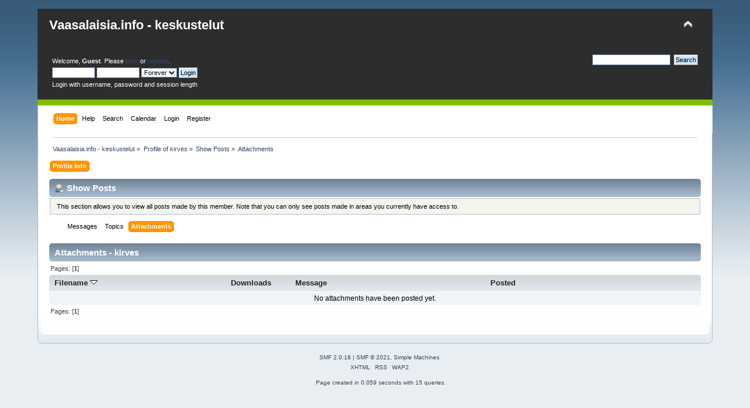

--- FILE ---
content_type: text/html; charset=UTF-8
request_url: https://vaasalaisia.info/keskustelut/index.php?action=profile;u=167;area=showposts;sa=attach;sort=filename
body_size: 3281
content:
<!DOCTYPE html PUBLIC "-//W3C//DTD XHTML 1.0 Transitional//EN" "http://www.w3.org/TR/xhtml1/DTD/xhtml1-transitional.dtd">
<html xmlns="http://www.w3.org/1999/xhtml">
<head>
	<link rel="stylesheet" type="text/css" href="https://vaasalaisia.info/keskustelut/Themes/default/css/index.css?fin20" />
	<link rel="stylesheet" type="text/css" href="https://vaasalaisia.info/keskustelut/Themes/default/css/webkit.css" />
	<script type="text/javascript" src="https://vaasalaisia.info/keskustelut/Themes/default/scripts/script.js?fin20"></script>
	<script type="text/javascript" src="https://vaasalaisia.info/keskustelut/Themes/default/scripts/theme.js?fin20"></script>
	<script type="text/javascript"><!-- // --><![CDATA[
		var smf_theme_url = "https://vaasalaisia.info/keskustelut/Themes/default";
		var smf_default_theme_url = "https://vaasalaisia.info/keskustelut/Themes/default";
		var smf_images_url = "https://vaasalaisia.info/keskustelut/Themes/default/images";
		var smf_scripturl = "https://vaasalaisia.info/keskustelut/index.php?PHPSESSID=cb8494cnr2js37eocfj21d9aon&amp;";
		var smf_iso_case_folding = false;
		var smf_charset = "UTF-8";
		var ajax_notification_text = "Loading...";
		var ajax_notification_cancel_text = "Cancel";
	// ]]></script>
	<meta http-equiv="Content-Type" content="text/html; charset=UTF-8" />
	<meta name="description" content="Show Posts - kirves" />
	<title>Show Posts - kirves</title>
	<link rel="help" href="https://vaasalaisia.info/keskustelut/index.php?PHPSESSID=cb8494cnr2js37eocfj21d9aon&amp;action=help" />
	<link rel="search" href="https://vaasalaisia.info/keskustelut/index.php?PHPSESSID=cb8494cnr2js37eocfj21d9aon&amp;action=search" />
	<link rel="contents" href="https://vaasalaisia.info/keskustelut/index.php?PHPSESSID=cb8494cnr2js37eocfj21d9aon&amp;" />
	<link rel="alternate" type="application/rss+xml" title="Vaasalaisia.info - keskustelut - RSS" href="https://vaasalaisia.info/keskustelut/index.php?PHPSESSID=cb8494cnr2js37eocfj21d9aon&amp;type=rss;action=.xml" />
</head>
<style>
  #upper_section {
    overflow: hidden;
    color: #fff;
  }
  div#upper_section div.user ul li, div#upper_section div.user ul li a{
    color: #fff;
  }
  h1.forumtitle a {
    color: #fff;
  }
</style>
<body>
<div id="wrapper" style="width: 90%">
	<div id="header" style="background: url(../keskustelut/Themes/default/images/theme/main_block_newest.png) #fefefe no-repeat 0 -480px !important;"><div class="frame" style="background: transparent">
		<div id="top_section">
			<h1 class="forumtitle">
				<a href="https://vaasalaisia.info/keskustelut/index.php?PHPSESSID=cb8494cnr2js37eocfj21d9aon&amp;">Vaasalaisia.info - keskustelut</a>
			</h1>
			<img id="upshrink" src="https://vaasalaisia.info/keskustelut/Themes/default/images/upshrink.png" alt="*" title="Shrink or expand the header." style="display: none;" />
			<img id="smflogo" src="https://vaasalaisia.info/keskustelut/Themes/default/images/smflogo.png" alt="Simple Machines Forum" title="Simple Machines Forum" style="display:none"/>
		</div>
		<div id="upper_section" class="middletext">
			<div class="user">
				<script type="text/javascript" src="https://vaasalaisia.info/keskustelut/Themes/default/scripts/sha1.js"></script>
				<form id="guest_form" action="https://vaasalaisia.info/keskustelut/index.php?PHPSESSID=cb8494cnr2js37eocfj21d9aon&amp;action=login2" method="post" accept-charset="UTF-8"  onsubmit="hashLoginPassword(this, 'bcb90d6242cb16ccbcb54b9a2d4883d5');">
					<div class="info" style="color:#fff">Welcome, <strong>Guest</strong>. Please <a href="https://vaasalaisia.info/keskustelut/index.php?PHPSESSID=cb8494cnr2js37eocfj21d9aon&amp;action=login">login</a> or <a href="https://vaasalaisia.info/keskustelut/index.php?PHPSESSID=cb8494cnr2js37eocfj21d9aon&amp;action=register">register</a>.</div>
					<input type="text" name="user" size="10" class="input_text" />
					<input type="password" name="passwrd" size="10" class="input_password" />
					<select name="cookielength">
						<option value="60">1 Hour</option>
						<option value="1440">1 Day</option>
						<option value="10080">1 Week</option>
						<option value="43200">1 Month</option>
						<option value="-1" selected="selected">Forever</option>
					</select>
					<input type="submit" value="Login" class="button_submit" /><br />
					<div class="info">Login with username, password and session length</div>
					<input type="hidden" name="hash_passwrd" value="" /><input type="hidden" name="c0beb556" value="bcb90d6242cb16ccbcb54b9a2d4883d5" />
				</form>
			</div>
			<div class="news normaltext">
				<form id="search_form" action="https://vaasalaisia.info/keskustelut/index.php?PHPSESSID=cb8494cnr2js37eocfj21d9aon&amp;action=search2" method="post" accept-charset="UTF-8">
					<input type="text" name="search" value="" class="input_text" />&nbsp;
					<input type="submit" name="submit" value="Search" class="button_submit" />
					<input type="hidden" name="advanced" value="0" /></form>
			</div>
		</div>
		<br class="clear" />
		<script type="text/javascript"><!-- // --><![CDATA[
			var oMainHeaderToggle = new smc_Toggle({
				bToggleEnabled: true,
				bCurrentlyCollapsed: false,
				aSwappableContainers: [
					'upper_section'
				],
				aSwapImages: [
					{
						sId: 'upshrink',
						srcExpanded: smf_images_url + '/upshrink.png',
						altExpanded: 'Shrink or expand the header.',
						srcCollapsed: smf_images_url + '/upshrink2.png',
						altCollapsed: 'Shrink or expand the header.'
					}
				],
				oThemeOptions: {
					bUseThemeSettings: false,
					sOptionName: 'collapse_header',
					sSessionVar: 'c0beb556',
					sSessionId: 'bcb90d6242cb16ccbcb54b9a2d4883d5'
				},
				oCookieOptions: {
					bUseCookie: true,
					sCookieName: 'upshrink'
				}
			});
		// ]]></script>
		<div id="main_menu">
			<ul class="dropmenu" id="menu_nav">
				<li id="button_home">
					<a class="active firstlevel" href="https://vaasalaisia.info/keskustelut/index.php?PHPSESSID=cb8494cnr2js37eocfj21d9aon&amp;">
						<span class="last firstlevel">Home</span>
					</a>
				</li>
				<li id="button_help">
					<a class="firstlevel" href="https://vaasalaisia.info/keskustelut/index.php?PHPSESSID=cb8494cnr2js37eocfj21d9aon&amp;action=help">
						<span class="firstlevel">Help</span>
					</a>
				</li>
				<li id="button_search">
					<a class="firstlevel" href="https://vaasalaisia.info/keskustelut/index.php?PHPSESSID=cb8494cnr2js37eocfj21d9aon&amp;action=search">
						<span class="firstlevel">Search</span>
					</a>
				</li>
				<li id="button_calendar">
					<a class="firstlevel" href="https://vaasalaisia.info/keskustelut/index.php?PHPSESSID=cb8494cnr2js37eocfj21d9aon&amp;action=calendar">
						<span class="firstlevel">Calendar</span>
					</a>
				</li>
				<li id="button_login">
					<a class="firstlevel" href="https://vaasalaisia.info/keskustelut/index.php?PHPSESSID=cb8494cnr2js37eocfj21d9aon&amp;action=login">
						<span class="firstlevel">Login</span>
					</a>
				</li>
				<li id="button_register">
					<a class="firstlevel" href="https://vaasalaisia.info/keskustelut/index.php?PHPSESSID=cb8494cnr2js37eocfj21d9aon&amp;action=register">
						<span class="last firstlevel">Register</span>
					</a>
				</li>
			</ul>
		</div>
		<br class="clear" />
	</div></div>
	<div id="content_section"><div class="frame">
		<div id="main_content_section">
	<div class="navigate_section">
		<ul>
			<li>
				<a href="https://vaasalaisia.info/keskustelut/index.php?PHPSESSID=cb8494cnr2js37eocfj21d9aon&amp;"><span>Vaasalaisia.info - keskustelut</span></a> &#187;
			</li>
			<li>
				<a href="https://vaasalaisia.info/keskustelut/index.php?PHPSESSID=cb8494cnr2js37eocfj21d9aon&amp;action=profile;u=167"><span>Profile of kirves</span></a> &#187;
			</li>
			<li>
				<a href="https://vaasalaisia.info/keskustelut/index.php?PHPSESSID=cb8494cnr2js37eocfj21d9aon&amp;action=profile;u=167;area=showposts"><span>Show Posts</span></a> &#187;
			</li>
			<li class="last">
				<a href="https://vaasalaisia.info/keskustelut/index.php?PHPSESSID=cb8494cnr2js37eocfj21d9aon&amp;action=profile;u=167;area=showposts;sa=attach"><span>Attachments</span></a>
			</li>
		</ul>
	</div>
<div id="admin_menu">
	<ul class="dropmenu" id="dropdown_menu_1">
			<li><a class="active firstlevel" href="#"><span class="firstlevel">Profile Info</span></a>
				<ul>
					<li>
						<a href="https://vaasalaisia.info/keskustelut/index.php?PHPSESSID=cb8494cnr2js37eocfj21d9aon&amp;action=profile;area=summary;u=167"><span>Summary</span></a>
					</li>
					<li>
						<a href="https://vaasalaisia.info/keskustelut/index.php?PHPSESSID=cb8494cnr2js37eocfj21d9aon&amp;action=profile;area=statistics;u=167"><span>Show Stats</span></a>
					</li>
					<li>
						<a class="chosen" href="https://vaasalaisia.info/keskustelut/index.php?PHPSESSID=cb8494cnr2js37eocfj21d9aon&amp;action=profile;area=showposts;u=167"><span>Show Posts...</span></a>
						<ul>
							<li>
								<a href="https://vaasalaisia.info/keskustelut/index.php?PHPSESSID=cb8494cnr2js37eocfj21d9aon&amp;action=profile;area=showposts;sa=messages;u=167"><span>Messages</span></a>
							</li>
							<li>
								<a href="https://vaasalaisia.info/keskustelut/index.php?PHPSESSID=cb8494cnr2js37eocfj21d9aon&amp;action=profile;area=showposts;sa=topics;u=167"><span>Topics</span></a>
							</li>
							<li>
								<a href="https://vaasalaisia.info/keskustelut/index.php?PHPSESSID=cb8494cnr2js37eocfj21d9aon&amp;action=profile;area=showposts;sa=attach;u=167"><span>Attachments</span></a>
							</li>
						</ul>
					</li>
				</ul>
			</li>
	</ul>
</div>
<div id="admin_content">
	<div class="cat_bar">
		<h3 class="catbg">
			<span class="ie6_header floatleft"><img src="https://vaasalaisia.info/keskustelut/Themes/default/images/icons/profile_sm.gif" alt="" class="icon" />Show Posts
			</span>
		</h3>
	</div>
	<p class="windowbg description">
		This section allows you to view all posts made by this member. Note that you can only see posts made in areas you currently have access to.
	</p>
	<div id="adm_submenus">
		<ul class="dropmenu">
			<li>
				<a class="firstlevel" href="https://vaasalaisia.info/keskustelut/index.php?PHPSESSID=cb8494cnr2js37eocfj21d9aon&amp;action=profile;area=showposts;sa=messages;u=167"><span class="firstlevel">Messages</span></a>
			</li>
			<li>
				<a class="firstlevel" href="https://vaasalaisia.info/keskustelut/index.php?PHPSESSID=cb8494cnr2js37eocfj21d9aon&amp;action=profile;area=showposts;sa=topics;u=167"><span class="firstlevel">Topics</span></a>
			</li>
			<li>
				<a class="active firstlevel" href="https://vaasalaisia.info/keskustelut/index.php?PHPSESSID=cb8494cnr2js37eocfj21d9aon&amp;action=profile;area=showposts;sa=attach;u=167"><span class="firstlevel">Attachments</span></a>
			</li>
		</ul>
	</div><br class="clear" />
	<script type="text/javascript" src="https://vaasalaisia.info/keskustelut/Themes/default/scripts/profile.js"></script>
	<script type="text/javascript"><!-- // --><![CDATA[
		disableAutoComplete();
	// ]]></script>
		<div class="cat_bar">
			<h3 class="catbg">
				Attachments - kirves
			</h3>
		</div>
		<div class="pagesection">
			<span>Pages: [<strong>1</strong>] </span>
		</div>
		<table border="0" width="100%" cellspacing="1" cellpadding="2" class="table_grid" align="center">
			<thead>
				<tr class="titlebg">
					<th class="first_th lefttext" scope="col" width="25%">
						<a href="https://vaasalaisia.info/keskustelut/index.php?PHPSESSID=cb8494cnr2js37eocfj21d9aon&amp;action=profile;u=167;area=showposts;sa=attach;sort=filename;asc">
							Filename
							<img src="https://vaasalaisia.info/keskustelut/Themes/default/images/sort_down.gif" alt="" />
						</a>
					</th>
					<th scope="col" width="12%">
						<a href="https://vaasalaisia.info/keskustelut/index.php?PHPSESSID=cb8494cnr2js37eocfj21d9aon&amp;action=profile;u=167;area=showposts;sa=attach;sort=downloads">
							Downloads
							
						</a>
					</th>
					<th class="lefttext" scope="col" width="30%">
						<a href="https://vaasalaisia.info/keskustelut/index.php?PHPSESSID=cb8494cnr2js37eocfj21d9aon&amp;action=profile;u=167;area=showposts;sa=attach;sort=subject">
							Message
							
						</a>
					</th>
					<th class="last_th lefttext" scope="col">
						<a href="https://vaasalaisia.info/keskustelut/index.php?PHPSESSID=cb8494cnr2js37eocfj21d9aon&amp;action=profile;u=167;area=showposts;sa=attach;sort=posted">
						Posted
						
						</a>
					</th>
				</tr>
			</thead>
			<tbody>
				<tr>
					<td class="tborder windowbg2 padding centertext" colspan="4">
						No attachments have been posted yet.
					</td>
				</tr>
			</tbody>
		</table>
		<div class="pagesection" style="margin-bottom: 0;">
			<span>Pages: [<strong>1</strong>] </span>
		</div>
</div>
		</div>
	</div></div>
	<div id="footer_section"><div class="frame">
		<ul class="reset">
			<li class="copyright">
			<span class="smalltext" style="display: inline; visibility: visible; font-family: Verdana, Arial, sans-serif;"><a href="https://vaasalaisia.info/keskustelut/index.php?PHPSESSID=cb8494cnr2js37eocfj21d9aon&amp;action=credits" title="Simple Machines Forum" target="_blank" class="new_win">SMF 2.0.18</a> |
 <a href="https://www.simplemachines.org/about/smf/license.php" title="License" target="_blank" class="new_win">SMF &copy; 2021</a>, <a href="https://www.simplemachines.org" title="Simple Machines" target="_blank" class="new_win">Simple Machines</a>
			</span></li>
			<li><a id="button_xhtml" href="http://validator.w3.org/check?uri=referer" target="_blank" class="new_win" title="Valid XHTML 1.0!"><span>XHTML</span></a></li>
			<li><a id="button_rss" href="https://vaasalaisia.info/keskustelut/index.php?PHPSESSID=cb8494cnr2js37eocfj21d9aon&amp;action=.xml;type=rss" class="new_win"><span>RSS</span></a></li>
			<li class="last"><a id="button_wap2" href="https://vaasalaisia.info/keskustelut/index.php?PHPSESSID=cb8494cnr2js37eocfj21d9aon&amp;wap2" class="new_win"><span>WAP2</span></a></li>
		</ul>
		<p>Page created in 0.059 seconds with 15 queries.</p>
	</div></div>
</div>
<script defer src="https://static.cloudflareinsights.com/beacon.min.js/vcd15cbe7772f49c399c6a5babf22c1241717689176015" integrity="sha512-ZpsOmlRQV6y907TI0dKBHq9Md29nnaEIPlkf84rnaERnq6zvWvPUqr2ft8M1aS28oN72PdrCzSjY4U6VaAw1EQ==" data-cf-beacon='{"version":"2024.11.0","token":"dd1cdb20b7f342a895bf55452cb681e3","r":1,"server_timing":{"name":{"cfCacheStatus":true,"cfEdge":true,"cfExtPri":true,"cfL4":true,"cfOrigin":true,"cfSpeedBrain":true},"location_startswith":null}}' crossorigin="anonymous"></script>
</body></html>